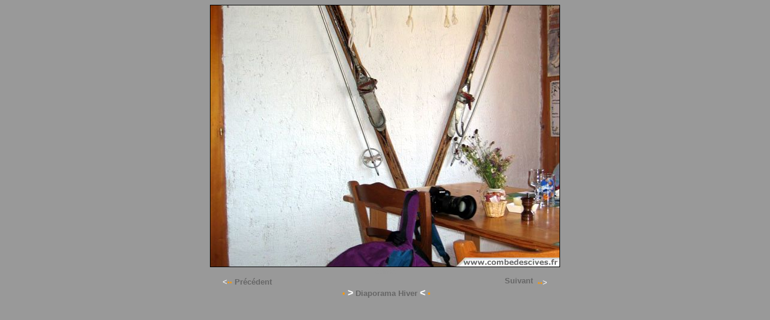

--- FILE ---
content_type: text/html
request_url: https://combedescives.fr/diapo_gite_5.html
body_size: 619
content:
<!DOCTYPE HTML PUBLIC "-//W3C//DTD HTML 4.01 Transitional//EN">
<html>
<head>
	<meta http-equiv="Content-Type" content="text/html; charset=UTF-8"/>
<title>D I A P O R A M A - La Combe des Cives - Auberge de Montagne</title>
	<link rel="canonical" href="https://combedescives.fr/diapo_gite_5.html" />
<style type="text/css">
.ahref {color:FFFFFF; font-family : arial, helvetica, sans-serif; font-size : 13px; font-weight : bold;}
a:link.ahref {color:666666; text-decoration: none;}
a:visited.ahref {color:666666; text-decoration: none;}
a:active.ahref {color:666666; text-decoration: underline;}
a:hover.ahref {color:666666; text-decoration: underline;}
</style>
</head>
<body bgcolor="#999999">
<table width="580" border="0" align="center" cellpadding="0" cellspacing="0">
  <tr> 
    <td><img src="images/diaporama/jura_6.jpg" width="580" height="435" border="1"></td>
  </tr>
  <tr> 
    <td> 
      <div align="center"><font color="#999999" size="2" face="Verdana, Arial, Helvetica, sans-serif">calme</font></div></td>
  </tr>
  <tr>
    <td><table width="100%" border="0" cellspacing="0" cellpadding="0">
        <tr> 
          <td><img src="images/6pix.gif" width="21" height="1"><font color="#333333" size="2" face="Verdana, Arial, Helvetica, sans-serif"><font color="#FFFFFF">&lt;</font><font color="#FF9900" size="1" face="Verdana, Arial, Helvetica, sans-serif"><strong>&#8226;&#8226;</strong></font> 
            </font><a href="diapo_gite_4.html" class="ahref"><font color="#666666" size="2" face="Verdana, Arial, Helvetica, sans-serif">P</font><font color="#666666" size="2" face="Verdana, Arial, Helvetica, sans-serif">r&eacute;c&eacute;dent</font></a></td>
          <td> 
            <div align="right"><a href="diapo_gite_6.html" class="ahref"><font color="#666666" size="2" face="Verdana, Arial, Helvetica, sans-serif"> 
              <marquee behavior="alternate" direction="right" loop="5" scrollamout="1" scrollday="25" width="80">Suivant</marquee>
              </font></a> &nbsp;<font color="#333333" size="2" face="Verdana, Arial, Helvetica, sans-serif"><font color="#FF9900" size="1" face="Verdana, Arial, Helvetica, sans-serif"><strong>&#8226;&#8226;</strong></font><font color="#FFFFFF">&gt;</font></font><img src="images/6pix.gif" width="21" height="1"></div></td>
        </tr>
        <tr> 
          <td colspan="2"> 
            <div align="center">&nbsp;<font color="#FF9900" size="2" face="Verdana, Arial, Helvetica, sans-serif">&#8226; 
              </font><font color="#FFFFFF" size="3" face="Arial, Helvetica, sans-serif"><strong>&gt;</strong></font> 
              <font size="2" face="Arial, Helvetica, sans-serif"><a href="dia_hiver_1.html" class="ahref">Diaporama 
              Hiver</a></font> <font size="2" face="Arial, Helvetica, sans-serif"><font color="#FFFFFF" size="3"><strong>&lt;</strong></font><font color="#FF9900" face="Verdana, Arial, Helvetica, sans-serif"> 
              </font><font color="#FF9900" size="2" face="Verdana, Arial, Helvetica, sans-serif">&#8226;</font></font></div></td>
        </tr>
      </table></td>
  </tr>
</table>
</body>
</html>